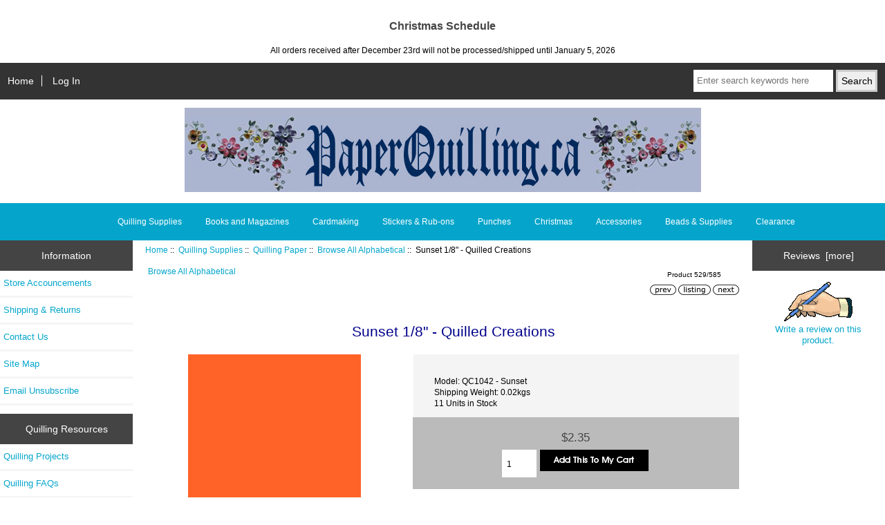

--- FILE ---
content_type: text/html; charset=utf-8
request_url: https://www.paperquilling.ca/shop/index.php?main_page=product_info&products_id=2181
body_size: 6140
content:
<!DOCTYPE html>
<html dir="ltr" lang="en">
  <head>
  <meta charset="utf-8">
  <title>Sunset 1/8 - Quilled Creations [QC1042 - Sunset] : PaperQuilling.ca!, <center>The Best Source for Quilling Supplies in Canada</center></title>
  <meta name="keywords" content="Sunset 1/8 - Quilled Creations [QC1042 - Sunset], Books and Magazines, Accessories, Beads & Supplies, Stickers & Rub-ons, Cardmaking, Punches, Quilling Supplies, Christmas, Clearance, shop, online shopping, quilling, paper filigree, paper quilling, paperquilling, quilling supplies, quilling supplies canada, quilling canada, quilling paper, quilling tools, quilling kits, quilling fringer, graduated quilling paper, quilling instructions, free quilling pattern, quilling design, canadian quilling, Paplin Quilling Supplies, Quilled Creations, Lake City Crafts" />
  <meta name="description" content="PaperQuilling.ca! Sunset 1/8 - Quilled Creations [QC1042 - Sunset] - Quilling Paper by Quilled Creations50 strips per package17&quot; long " />
  <meta name="author" content="PaperQuilling.ca" />
  <meta name="generator" content="shopping cart program by Zen Cart&reg;, https://www.zen-cart.com eCommerce" />

  <meta name="viewport" content="width=device-width, initial-scale=1, user-scalable=yes"/>


  <base href="https://www.paperquilling.ca/shop/" />
  <link rel="canonical" href="https://www.paperquilling.ca/shop/index.php?main_page=product_info&amp;products_id=2181" />

<link rel="stylesheet" type="text/css" href="includes/templates/responsive_classic_pquill156c/css/style_imagehover.css" />
<link rel="stylesheet" type="text/css" href="includes/templates/responsive_classic_pquill156c/css/stylesheet.css" />
<link rel="stylesheet" type="text/css" href="includes/templates/responsive_classic_pquill156c/css/stylesheet_checkout_success.css" />
<link rel="stylesheet" type="text/css" href="includes/templates/responsive_classic_pquill156c/css/stylesheet_colors.css" />
<link rel="stylesheet" type="text/css" href="includes/templates/responsive_classic_pquill156c/css/stylesheet_css_buttons.css" />
<link rel="stylesheet" type="text/css" media="print" href="includes/templates/responsive_classic_pquill156c/css/print_stylesheet.css" />

<script src="https://code.jquery.com/jquery-3.5.1.min.js" integrity="sha256-9/aliU8dGd2tb6OSsuzixeV4y/faTqgFtohetphbbj0=" crossorigin="anonymous"></script>
<script type="text/javascript">window.jQuery || document.write(unescape('%3Cscript type="text/javascript" src="includes/templates/template_default/jscript/jquery.min.js"%3E%3C/script%3E'));</script>

<script type="text/javascript" src="includes/templates/responsive_classic_pquill156c/jscript/jscript_imagehover.js"></script>
<script type="text/javascript" src="includes/templates/responsive_classic_pquill156c/jscript/jscript_matchHeight-min.js"></script>
<script type="text/javascript" src="includes/modules/pages/product_info/jscript_textarea_counter.js"></script>
<script type="text/javascript"><!--//<![CDATA[
if (typeof zcJS == "undefined" || !zcJS) {
  window.zcJS = { name: 'zcJS', version: '0.1.0.0' };
};

zcJS.ajax = function (options) {
  options.url = options.url.replace("&amp;", unescape("&amp;"));
  var deferred = jQuery.Deferred(function (d) {
      var securityToken = '6001bfb1e8cdea415fb7251299bdc8a1';
      var defaults = {
          cache: false,
          type: 'POST',
          traditional: true,
          dataType: 'json',
          timeout: 5000,
          data: jQuery.extend(true,{
            securityToken: securityToken
        }, options.data)
      },
      settings = jQuery.extend(true, {}, defaults, options);
      if (typeof(console.log) == 'function') {
          console.log( settings );
      }

      d.done(settings.success);
      d.fail(settings.error);
      d.done(settings.complete);
      var jqXHRSettings = jQuery.extend(true, {}, settings, {
          success: function (response, textStatus, jqXHR) {
            d.resolve(response, textStatus, jqXHR);
          },
          error: function (jqXHR, textStatus, errorThrown) {
              if (window.console) {
                if (typeof(console.log) == 'function') {
                  console.log(jqXHR);
                }
              }
              d.reject(jqXHR, textStatus, errorThrown);
          },
          complete: d.resolve
      });
      jQuery.ajax(jqXHRSettings);
   }).fail(function(jqXHR, textStatus, errorThrown) {
   var response = jqXHR.getResponseHeader('status');
   var responseHtml = jqXHR.responseText;
   var contentType = jqXHR.getResponseHeader("content-type");
   switch (response)
     {
       case '403 Forbidden':
         var jsonResponse = JSON.parse(jqXHR.responseText);
         var errorType = jsonResponse.errorType;
         switch (errorType)
         {
           case 'ADMIN_BLOCK_WARNING':
           break;
           case 'AUTH_ERROR':
           break;
           case 'SECURITY_TOKEN':
           break;

           default:
             alert('An Internal Error of type '+errorType+' was received while processing an ajax call. The action you requested could not be completed.');
         }
       break;
       default:
        if (jqXHR.status === 200) {
            if (contentType.toLowerCase().indexOf("text/html") >= 0) {
                document.open();
                document.write(responseHtml);
                document.close();
            }
         }
     }
   });

  var promise = deferred.promise();
  return promise;
};
zcJS.timer = function (options) {
  var defaults = {
    interval: 10000,
    startEvent: null,
    intervalEvent: null,
    stopEvent: null

},
  settings = jQuery.extend(true, {}, defaults, options);

  var enabled = new Boolean(false);
  var timerId = 0;
  var mySelf;
  this.Start = function()
  {
      this.enabled = new Boolean(true);

      mySelf = this;
      mySelf.settings = settings;
      if (mySelf.enabled)
      {
          mySelf.timerId = setInterval(
          function()
          {
              if (mySelf.settings.intervalEvent)
              {
                mySelf.settings.intervalEvent(mySelf);
              }
          }, mySelf.settings.interval);
          if (mySelf.settings.startEvent)
          {
            mySelf.settings.startEvent(mySelf);
          }
      }
  };
  this.Stop = function()
  {
    mySelf.enabled = new Boolean(false);
    clearInterval(mySelf.timerId);
    if (mySelf.settings.stopEvent)
    {
      mySelf.settings.stopEvent(mySelf);
    }
  };
};

//]] --></script>


<script type="text/javascript"><!--//

(function($) {
$(document).ready(function() {

$('#contentMainWrapper').addClass('onerow-fluid');
 $('#mainWrapper').css({
     'max-width': '100%',
     'margin': 'auto'
 });
 $('#headerWrapper').css({
     'max-width': '100%',
     'margin': 'auto'
 });
 $('#navSuppWrapper').css({
     'max-width': '100%',
     'margin': 'auto'
 });


$('.leftBoxContainer').css('width', '');
$('.rightBoxContainer').css('width', '');
$('#mainWrapper').css('margin', 'auto');

$('a[href="#top"]').click(function(){
$('html, body').animate({scrollTop:0}, 'slow');
return false;
});

$(".categoryListBoxContents").click(function() {
window.location = $(this).find("a").attr("href"); 
return false;
});

$('.centeredContent').matchHeight();
$('.specialsListBoxContents').matchHeight();
$('.centerBoxContentsAlsoPurch').matchHeight();
$('.categoryListBoxContents').matchHeight();

$('.no-fouc').removeClass('no-fouc');
});

}) (jQuery);

//--></script>

<script type="text/javascript"><!--
function popupWindow(url) {
  window.open(url,'popupWindow','toolbar=no,location=no,directories=no,status=no,menubar=no,scrollbars=no,resizable=yes,copyhistory=no,width=100,height=100,screenX=150,screenY=150,top=150,left=150')
}
function popupWindowPrice(url) {
  window.open(url,'popupWindow','toolbar=no,location=no,directories=no,status=no,menubar=no,scrollbars=yes,resizable=yes,copyhistory=no,width=600,height=400,screenX=150,screenY=150,top=150,left=150')
}
//--></script>

<link rel="stylesheet" type="text/css" href="includes/templates/responsive_classic_pquill156c/css/responsive.css" /><link rel="stylesheet" type="text/css" href="includes/templates/responsive_classic_pquill156c/css/responsive_default.css" />  <script type="text/javascript">document.documentElement.className = 'no-fouc';</script>
  <link rel="stylesheet" type="text/css" href="https://maxcdn.bootstrapcdn.com/font-awesome/4.7.0/css/font-awesome.min.css" />
</head>


<body id="productinfoBody">


<div id="bannerOne" class="banners"><h2>Christmas Schedule</h2>
All orders received after December 23rd will not be processed/shipped until January 5, 2026</div>

<div id="mainWrapper">



<!--bof-header logo and navigation display-->

<div id="headerWrapper">

<!--bof navigation display-->
<div id="navMainWrapper" class="group onerow-fluid">

<div id="navMain">
  <ul class="back">
    <li><a href="https://www.paperquilling.ca/shop/">Home</a></li>
    <li class="last"><a href="https://www.paperquilling.ca/shop/index.php?main_page=login">Log In</a></li>

  </ul>
<div id="navMainSearch" class="forward"><form name="quick_find_header" action="https://www.paperquilling.ca/shop/index.php?main_page=advanced_search_result" method="get"><input type="hidden" name="main_page" value="advanced_search_result" /><input type="hidden" name="search_in_description" value="1" /><input type="text" name="keyword" size="6" maxlength="30" style="width: 100px" placeholder="Enter search keywords here"  />&nbsp;<input type="submit" value="Search" style="width: 60px" /></form></div>
</div>
</div>
<!--eof navigation display-->


<!--bof branding display-->
<div id="logoWrapper" class="group onerow-fluid">
    <div id="logo"><a href="https://www.paperquilling.ca/shop/"><img src="includes/templates/responsive_classic_pquill156c/images/logoLarge.png" alt="PaperQuilling.ca" title=" PaperQuilling.ca " width="747px" height="122px" /></a>  </div>
</div>

<!--eof branding display-->
<!--eof header logo and navigation display-->


<!--bof optional categories tabs navigation display-->
<div id="navCatTabsWrapper">
<div id="navCatTabs">
<ul>
  <li><a class="category-top" href="https://www.paperquilling.ca/shop/index.php?main_page=index&amp;cPath=238"><span class="category-subs-selected">Quilling Supplies</span></a> </li>
  <li><a class="category-top" href="https://www.paperquilling.ca/shop/index.php?main_page=index&amp;cPath=10">Books and Magazines</a> </li>
  <li><a class="category-top" href="https://www.paperquilling.ca/shop/index.php?main_page=index&amp;cPath=162">Cardmaking</a> </li>
  <li><a class="category-top" href="https://www.paperquilling.ca/shop/index.php?main_page=index&amp;cPath=129">Stickers & Rub-ons</a> </li>
  <li><a class="category-top" href="https://www.paperquilling.ca/shop/index.php?main_page=index&amp;cPath=178">Punches</a> </li>
  <li><a class="category-top" href="https://www.paperquilling.ca/shop/index.php?main_page=index&amp;cPath=253">Christmas</a> </li>
  <li><a class="category-top" href="https://www.paperquilling.ca/shop/index.php?main_page=index&amp;cPath=52">Accessories</a> </li>
  <li><a class="category-top" href="https://www.paperquilling.ca/shop/index.php?main_page=index&amp;cPath=95">Beads & Supplies</a> </li>
  <li><a class="category-top" href="https://www.paperquilling.ca/shop/index.php?main_page=index&amp;cPath=262">Clearance</a> </li>
</ul>
</div>
</div>
<!--eof optional categories tabs navigation display-->

<!--bof header ezpage links-->
<!--eof header ezpage links-->
</div>


<div id="contentMainWrapper">

  <div class="col150">
<!--// bof: information //-->
<div class="leftBoxContainer" id="information" style="width: 150">
<h3 class="leftBoxHeading" id="informationHeading">Information</h3>
<div id="informationContent" class="sideBoxContent">
<ul class="list-links">
<li><a href="index.php?main_page=page&id=33&chapter=4">Store Accouncements</a></li>
<li><a href="https://www.paperquilling.ca/shop/index.php?main_page=shippinginfo">Shipping &amp; Returns</a></li>
<li><a href="https://www.paperquilling.ca/shop/index.php?main_page=contact_us">Contact Us</a></li>
<li><a href="https://www.paperquilling.ca/shop/index.php?main_page=site_map">Site Map</a></li>
<li><a href="https://www.paperquilling.ca/shop/index.php?main_page=unsubscribe">Email Unsubscribe</a></li>
</ul>
</div></div>
<!--// eof: information //-->

<!--// bof: moreinformation //-->
<div class="leftBoxContainer" id="moreinformation" style="width: 150">
<h3 class="leftBoxHeading" id="moreinformationHeading">Quilling Resources</h3>
<div id="moreinformationContent" class="sideBoxContent">

<ul class="list-links">
<li><a href="https://www.paperquilling.ca/shop/index.php?main_page=projects">Quilling Projects</a></li>
<li><a href="https://www.paperquilling.ca/shop/index.php?main_page=faqs">Quilling FAQs</a></li>
<li><a href="https://www.paperquilling.ca/shop/index.php?main_page=quilling_basics">Quilling Basics</a></li>
</ul>
</div></div>
<!--// eof: moreinformation //-->

  </div>


  <div class="col670">

<!-- bof  breadcrumb -->
    <div id="navBreadCrumb">  <a href="https://www.paperquilling.ca/shop/">Home</a>&nbsp;::&nbsp;
  <a href="https://www.paperquilling.ca/shop/index.php?main_page=index&amp;cPath=238">Quilling Supplies</a>&nbsp;::&nbsp;
  <a href="https://www.paperquilling.ca/shop/index.php?main_page=index&amp;cPath=238_1">Quilling Paper</a>&nbsp;::&nbsp;
  <a href="https://www.paperquilling.ca/shop/index.php?main_page=index&amp;cPath=238_1_13">Browse All Alphabetical</a>&nbsp;::&nbsp;
Sunset 1/8" - Quilled Creations
</div>
<!-- eof breadcrumb -->


<!-- bof upload alerts -->
<!-- eof upload alerts -->

<div class="centerColumn" id="productGeneral">

<!--bof Form start-->
<form name="cart_quantity" action="https://www.paperquilling.ca/shop/index.php?main_page=product_info&amp;products_id=2181&amp;action=add_product" method="post" enctype="multipart/form-data"><input type="hidden" name="securityToken" value="6001bfb1e8cdea415fb7251299bdc8a1" />
<!--eof Form start-->


<!--bof Category Icon -->

<div id="categoryIcon" class="categoryIcon alignLeft"><a href="https://www.paperquilling.ca/shop/index.php?main_page=index&amp;cPath=238_1_13">Browse All Alphabetical</a></div>
<!--eof Category Icon -->

<!--bof Prev/Next top position -->
<div class="navNextPrevWrapper centeredContent">
<p class="navNextPrevCounter">Product 529/585</p>
<div class="navNextPrevList"><a href="https://www.paperquilling.ca/shop/index.php?main_page=product_info&amp;cPath=238_1_13&amp;products_id=2199"><img src="includes/templates/template_default/buttons/english/button_prev.gif" alt="Previous" title=" Previous " width="38" height="15" /></a></div>
<div class="navNextPrevList"><a href="https://www.paperquilling.ca/shop/index.php?main_page=index&amp;cPath=238_1_13"><img src="includes/templates/template_default/buttons/english/button_return_to_product_list.gif" alt="Return to the Product List" title=" Return to the Product List " width="47" height="15" /></a></div>
<div class="navNextPrevList"><a href="https://www.paperquilling.ca/shop/index.php?main_page=product_info&amp;cPath=238_1_13&amp;products_id=2200"><img src="includes/templates/template_default/buttons/english/button_next.gif" alt="Next" title=" Next " width="38" height="15" /></a></div>
</div>
<!--eof Prev/Next top position-->

<div id="prod-info-top">
<!--bof Product Name-->
<h1 id="productName" class="productGeneral">Sunset 1/8" - Quilled Creations</h1>
<!--eof Product Name-->

<div id="pinfo-left" class="group">
<!--bof Main Product Image -->
<div id="productMainImage" class="centeredContent back">
<script type="text/javascript"><!--
document.write('<a href="javascript:popupWindow(\'https://www.paperquilling.ca/shop/index.php?main_page=popup_image&amp;pID=2181\')"><img src="bmz_cache/2/2b802c1959a5065aa231de430eb6f8ec.image.250x250.jpg" alt="Sunset 1/8\&quot; - Quilled Creations" title=" Sunset 1/8\&quot; - Quilled Creations " width="250" height="250" /><br /><span class="imgLink">larger image</span></a>');
//--></script>
<noscript>
<a href="https://www.paperquilling.ca/shop/index.php?main_page=popup_image&amp;pID=2181" target="_blank"><img src="bmz_cache/2/2b802c1959a5065aa231de430eb6f8ec.image.250x250.jpg" alt="Sunset 1/8&quot; - Quilled Creations" title=" Sunset 1/8&quot; - Quilled Creations " width="250" height="250" /><br /><span class="imgLink">larger image</span></a></noscript>
</div><!--eof Main Product Image-->

<!--bof Additional Product Images -->
 <!--eof Additional Product Images -->
</div>

<div id="pinfo-right" class="group grids">
<!--bof Product Price block -->
<!--bof Product details list  -->
<ul id="productDetailsList">
  <li>Model: QC1042 - Sunset</li>
  <li>Shipping Weight: 0.02kgs</li>
  <li>11 Units in Stock</li>
  
</ul>
<!--eof Product details list -->

<!--bof free ship icon  -->
<!--eof free ship icon  -->
</div>

<div id="cart-box" class="grids">
<h2 id="productPrices" class="productGeneral">
<span class="productBasePrice">$2.35</span></h2>
<!--eof Product Price block -->

<!--bof Attributes Module -->
<!--eof Attributes Module -->

<!--bof Quantity Discounts table -->
<!--eof Quantity Discounts table -->

<!--bof Add to Cart Box -->
    <div id="cartAdd">
    <div class="max-qty"></div><span class="qty-text">Add to Cart: </span><input type="text" name="cart_quantity" value="1" maxlength="6" size="4" /><input type="hidden" name="products_id" value="2181" /><input type="image" src="includes/templates/responsive_classic_pquill156c/buttons/english/button_in_cart.gif" alt="Add to Cart" title=" Add to Cart " />          </div>
<!--eof Add to Cart Box-->
</div>
</div>




<!--bof Product description -->
<div id="productDescription" class="productGeneral biggerText">Quilling Paper by Quilled Creations<br />50 strips per package<br />17&quot; long</div>
<!--eof Product description -->

<!--bof Prev/Next bottom position -->
<!--eof Prev/Next bottom position -->

<!--bof Reviews button and count-->
<div id="productReviewLink" class="buttonRow back"><a href="https://www.paperquilling.ca/shop/index.php?main_page=product_reviews_write&amp;products_id=2181&amp;cPath=238_1_13"><img src="includes/templates/template_default/buttons/english/button_write_review.gif" alt="Write Review" title=" Write Review " width="90" height="36" /></a></div>
<br class="clearBoth" />
<!--eof Reviews button and count -->


<!--bof Product date added/available-->
      <p id="productDateAdded" class="productGeneral centeredContent">This product was added to our catalog on Thursday 09 August, 2012.</p>
<!--eof Product date added/available -->

<!--bof Product URL -->
<!--eof Product URL -->

<!--bof also purchased products module-->

<div class="centerBoxWrapper" id="alsoPurchased">
<h2 class="centerBoxHeading">Customers who bought this product also purchased...</h2>
    <div class="centerBoxContentsAlsoPurch" style="width:33%;"><a href="https://www.paperquilling.ca/shop/index.php?main_page=product_info&amp;products_id=3628"><img src="bmz_cache/9/992318cef11f241198e46cdd8396af67.image.150x150.jpg" alt="3D Paper Star Kit - Gold" title=" 3D Paper Star Kit - Gold " width="150" height="150" style="position:relative;" onmouseover="showtrail('bmz_cache/7/72e075467ac9f685c9b545e85f3fb14a.image.250x250.jpg','3D Paper Star Kit - Gold',150,150,250,250,this,0,0,150,150);" onmouseout="hidetrail();"  /></a><br /><a href="https://www.paperquilling.ca/shop/index.php?main_page=product_info&amp;products_id=3628">3D Paper Star Kit - Gold</a></div>
    <div class="centerBoxContentsAlsoPurch" style="width:33%;"><a href="https://www.paperquilling.ca/shop/index.php?main_page=product_info&amp;products_id=2180"><img src="bmz_cache/1/1602734f8db7bc10562323d3018f101c.image.150x150.jpg" alt="Rust 1/8&quot; - Quilled Creations" title=" Rust 1/8&quot; - Quilled Creations " width="150" height="150" style="position:relative;" onmouseover="showtrail('bmz_cache/1/1a704bc3581e132e308293fbf934f6f8.image.250x250.jpg','Rust 1/8&quot; - Quilled Creations',150,150,250,250,this,0,0,150,150);" onmouseout="hidetrail();"  /></a><br /><a href="https://www.paperquilling.ca/shop/index.php?main_page=product_info&amp;products_id=2180">Rust 1/8" - Quilled Creations</a></div>
    <div class="centerBoxContentsAlsoPurch" style="width:33%;"><a href="https://www.paperquilling.ca/shop/index.php?main_page=product_info&amp;products_id=4541"><img src="bmz_cache/7/7b43ca6aa55d1c45092873b03213b7fa.image.150x521.jpg" alt="Silver On Edge Red 1/8&quot; - Quilled Creations" title=" Silver On Edge Red 1/8&quot; - Quilled Creations " width="150" height="521" style="position:relative;" onmouseover="showtrail('bmz_cache/a/a67c5ffd9268a9bc7bc768b5d7fced56.image.250x869.jpg','Silver On Edge Red 1/8&quot; - Quilled Creations',150,521,250,869,this,0,0,150,521);" onmouseout="hidetrail();"  /></a><br /><a href="https://www.paperquilling.ca/shop/index.php?main_page=product_info&amp;products_id=4541">Silver On Edge Red 1/8" - Quilled Creations</a></div>


    <div class="centerBoxContentsAlsoPurch" style="width:33%;"><a href="https://www.paperquilling.ca/shop/index.php?main_page=product_info&amp;products_id=2207"><img src="bmz_cache/8/84a932277a316d2b790d9cc10011886a.image.150x150.jpg" alt="Sage Green 1/4&quot; - Quilled Creations" title=" Sage Green 1/4&quot; - Quilled Creations " width="150" height="150" style="position:relative;" onmouseover="showtrail('bmz_cache/0/0443059f8da70168670f61157abb4458.image.250x250.jpg','Sage Green 1/4&quot; - Quilled Creations',150,150,250,250,this,0,0,150,150);" onmouseout="hidetrail();"  /></a><br /><a href="https://www.paperquilling.ca/shop/index.php?main_page=product_info&amp;products_id=2207">Sage Green  1/4" - Quilled Creations</a></div>
    <div class="centerBoxContentsAlsoPurch" style="width:33%;"><a href="https://www.paperquilling.ca/shop/index.php?main_page=product_info&amp;products_id=3141"><img src="bmz_cache/8/8806c4a9cc2587f7191eab50f800095e.image.150x150.jpg" alt="Silver Metallic 1/8&quot; - Quilled Creations" title=" Silver Metallic 1/8&quot; - Quilled Creations " width="150" height="150" style="position:relative;" onmouseover="showtrail('bmz_cache/8/880ea22f5dd8426b0321afe82837443b.image.250x250.jpg','Silver Metallic 1/8&quot; - Quilled Creations',150,150,250,250,this,0,0,150,150);" onmouseout="hidetrail();"  /></a><br /><a href="https://www.paperquilling.ca/shop/index.php?main_page=product_info&amp;products_id=3141">Silver Metallic 1/8" - Quilled Creations</a></div>
    <div class="centerBoxContentsAlsoPurch" style="width:33%;"><a href="https://www.paperquilling.ca/shop/index.php?main_page=product_info&amp;products_id=3627"><img src="bmz_cache/9/9d965093da8985789f6e9d1be3ddffc3.image.150x150.jpg" alt="3D Paper Star Kit - Crimson" title=" 3D Paper Star Kit - Crimson " width="150" height="150" style="position:relative;" onmouseover="showtrail('bmz_cache/8/8160ca3c4786f2555235e6f175dacd02.image.250x250.jpg','3D Paper Star Kit - Crimson',150,150,250,250,this,0,0,150,150);" onmouseout="hidetrail();"  /></a><br /><a href="https://www.paperquilling.ca/shop/index.php?main_page=product_info&amp;products_id=3627">3D Paper Star Kit - Crimson</a></div>

</div>
<!--eof also purchased products module-->

<!--bof Form close-->
</form>
<!--bof Form close-->
</div>

  </div>


  <div class="col150">
<!--// bof: reviews //-->
<div class="rightBoxContainer" id="reviews" style="width: 150">
<h3 class="rightBoxHeading" id="reviewsHeading"><a href="https://www.paperquilling.ca/shop/index.php?main_page=reviews">Reviews&nbsp;&nbsp;[more]</a></h3>
<div id="reviewsContent" class="sideBoxContent centeredContent"><a href="https://www.paperquilling.ca/shop/index.php?main_page=product_reviews_write&amp;products_id=2181"><img src="includes/templates/template_default/images/box_write_review.gif" alt="Write a review on this product." title=" Write a review on this product. " width="99" height="57" /><br />Write a review on this product.</a></div></div>
<!--// eof: reviews //-->

  </div>


</div>



<!--bof-navigation display -->
<div id="navSuppWrapper">
<div id="navSupp">
<ul>
<li><a href="https://www.paperquilling.ca/shop/">Home</a></li>
  <li><a href="https://www.paperquilling.ca/shop/index.php?main_page=page&amp;id=11&amp;chapter=3">Fringer Instructions</a></li>
  <li><a href="https://www.paperquilling.ca/shop/index.php?main_page=page&amp;id=18&amp;chapter=10">Comments</a></li>
  <li><a href="https://www.paperquilling.ca/shop/index.php?main_page=page&amp;id=29&amp;chapter=89">Miyuki Bead Finishes</a></li>
  <li><a href="https://www.paperquilling.ca/shop/index.php?main_page=page&amp;id=2&amp;chapter=2">Accord Calendar <br />Index</a></li>
</ul>
</div>
</div>
<!--eof-navigation display -->

<!--bof-ip address display -->
<!--eof-ip address display -->

<!--bof-banner #5 display -->
<!--eof-banner #5 display -->

<!--bof- site copyright display -->
<div id="siteinfoLegal" class="legalCopyright">Copyright &copy; 2026 <a href="https://www.paperquilling.ca/shop/index.php?main_page=index" target="_blank">PaperQuilling.ca</a>. Powered by <a href="http://www.zen-cart.com" target="_blank">Zen Cart</a></div>
<!--eof- site copyright display -->



</div>
<!--bof- parse time display -->
<!--eof- parse time display -->
<!--bof- banner #6 display -->
<!--eof- banner #6 display -->




 


</body>
</html>
